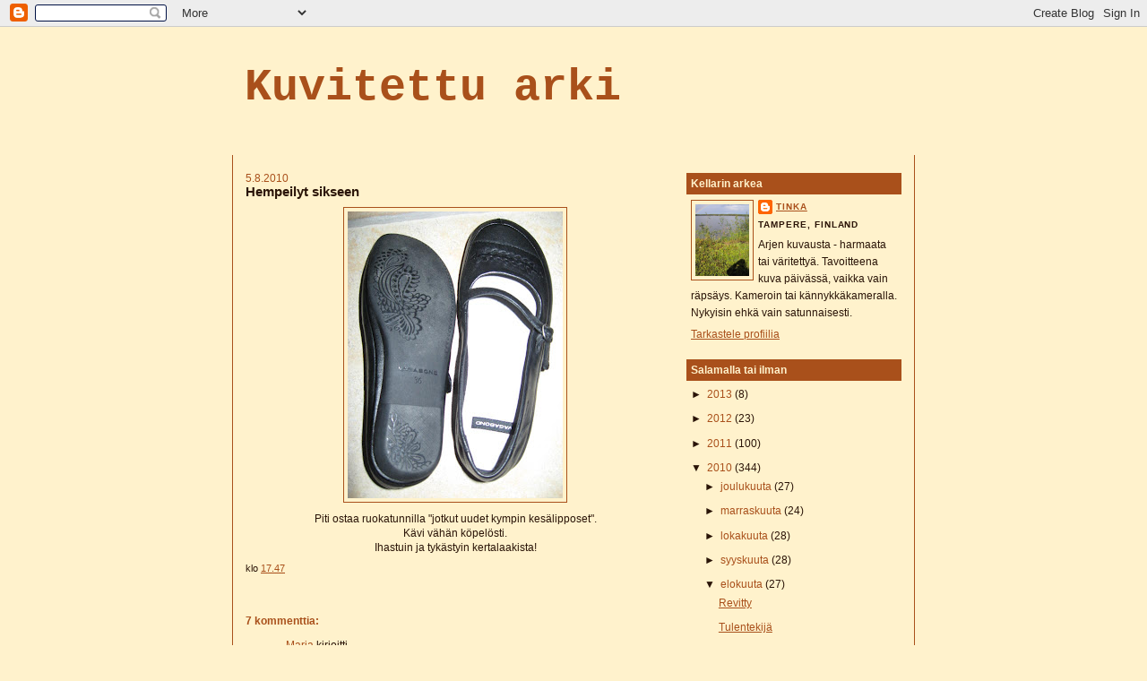

--- FILE ---
content_type: text/html; charset=UTF-8
request_url: https://arkikuvaus.blogspot.com/2010/08/hempeilyt-sikseen.html?showComment=1281020626535
body_size: 11341
content:
<!DOCTYPE html>
<html dir='ltr' xmlns='http://www.w3.org/1999/xhtml' xmlns:b='http://www.google.com/2005/gml/b' xmlns:data='http://www.google.com/2005/gml/data' xmlns:expr='http://www.google.com/2005/gml/expr'>
<head>
<link href='https://www.blogger.com/static/v1/widgets/2944754296-widget_css_bundle.css' rel='stylesheet' type='text/css'/>
<meta content='text/html; charset=UTF-8' http-equiv='Content-Type'/>
<meta content='blogger' name='generator'/>
<link href='https://arkikuvaus.blogspot.com/favicon.ico' rel='icon' type='image/x-icon'/>
<link href='http://arkikuvaus.blogspot.com/2010/08/hempeilyt-sikseen.html' rel='canonical'/>
<link rel="alternate" type="application/atom+xml" title="Kuvitettu arki - Atom" href="https://arkikuvaus.blogspot.com/feeds/posts/default" />
<link rel="alternate" type="application/rss+xml" title="Kuvitettu arki - RSS" href="https://arkikuvaus.blogspot.com/feeds/posts/default?alt=rss" />
<link rel="service.post" type="application/atom+xml" title="Kuvitettu arki - Atom" href="https://www.blogger.com/feeds/6423399035619179557/posts/default" />

<link rel="alternate" type="application/atom+xml" title="Kuvitettu arki - Atom" href="https://arkikuvaus.blogspot.com/feeds/6062984218564820494/comments/default" />
<!--Can't find substitution for tag [blog.ieCssRetrofitLinks]-->
<link href='https://blogger.googleusercontent.com/img/b/R29vZ2xl/AVvXsEg_JvwTdDFw1SAxKZ8_skBArBpYhlmK_O6SUEoMy6mLaTX2uO0ewFOyZtOiCqCzoSbJAKKN7nOOq8s9GJ7k9KDqYvfiFAzUn4sFGJTlVDdryA-Qf4Bkm0JM2xR3HYyD_CcGBrnDhWHnh6Q7/s320/004-24.JPG' rel='image_src'/>
<meta content='http://arkikuvaus.blogspot.com/2010/08/hempeilyt-sikseen.html' property='og:url'/>
<meta content='Hempeilyt sikseen' property='og:title'/>
<meta content='Piti ostaa ruokatunnilla &quot;jotkut uudet kympin kesälipposet&quot;. Kävi vähän köpelösti. Ihastuin ja tykästyin kertalaakista!' property='og:description'/>
<meta content='https://blogger.googleusercontent.com/img/b/R29vZ2xl/AVvXsEg_JvwTdDFw1SAxKZ8_skBArBpYhlmK_O6SUEoMy6mLaTX2uO0ewFOyZtOiCqCzoSbJAKKN7nOOq8s9GJ7k9KDqYvfiFAzUn4sFGJTlVDdryA-Qf4Bkm0JM2xR3HYyD_CcGBrnDhWHnh6Q7/w1200-h630-p-k-no-nu/004-24.JPG' property='og:image'/>
<title>Kuvitettu arki: Hempeilyt sikseen</title>
<style id='page-skin-1' type='text/css'><!--
/*
-----------------------------------------------
Blogger Template Style
Name:     Washed Denim
Designer: Darren Delaye
URL:      www.DarrenDelaye.com
Date:     11 Jul 2006
-----------------------------------------------
*/
body {
background: #fff2cc;
margin: 0;
padding: 0px;
font: x-small Verdana, Arial;
text-align: center;
color: #2a1407;
font-size/* */:/**/small;
font-size: /**/small;
}
a:link {
color: #a9501b;
}
a:visited {
color: #a9501b;
}
a img {
border-width: 0;
}
#outer-wrapper {
font: normal normal 95% Arial, Tahoma, Helvetica, FreeSans, sans-serif;
}
/* Header
----------------------------------------------- */
#header-wrapper {
margin:0;
padding: 0;
background-color: #fff2cc;
text-align: left;
}
#header {
width: 762px;
margin: 0 auto;
background-color: #fff2cc;
color: #a9501b;
padding: 0;
font: normal normal 50px 'Courier New', Courier, FreeMono, monospace;
}
h1.title {
padding-top: 38px;
margin: 0 14px .1em;
line-height: 1.2em;
font-size: 100%;
}
h1.title a, h1.title a:visited {
color: #a9501b;
text-decoration: none;
}
#header .description {
display: block;
margin: 0 14px;
padding: 0 0 40px;
line-height: 1.4em;
font-size: 50%;
}
/* Content
----------------------------------------------- */
.clear {
clear: both;
}
#content-wrapper {
width: 760px;
margin: 0 auto;
padding: 0 0 15px;
text-align: left;
background-color: #fff2cc;
border: 1px solid #a9501b;
border-top: 0;
}
#main-wrapper {
margin-left: 14px;
width: 468px;
float: left;
background-color: #fff2cc;
display: inline;       /* fix for doubling margin in IE */
word-wrap: break-word; /* fix for long text breaking sidebar float in IE */
overflow: hidden;      /* fix for long non-text content breaking IE sidebar float */
}
#sidebar-wrapper {
margin-right: 14px;
width: 240px;
float: right;
background-color: #fff2cc;
display: inline;       /* fix for doubling margin in IE */
word-wrap: break-word; /* fix for long text breaking sidebar float in IE */
overflow: hidden;      /* fix for long non-text content breaking IE sidebar float */
}
/* Headings
----------------------------------------------- */
h2, h3 {
margin: 0;
}
/* Posts
----------------------------------------------- */
.date-header {
margin: 1.5em 0 0;
font-weight: normal;
color: #a9501b;
font-size: 100%;
}
.post {
margin: 0 0 1.5em;
padding-bottom: 1.5em;
}
.post-title {
margin: 0;
padding: 0;
font-size: 125%;
font-weight: bold;
line-height: 1.1em;
}
.post-title a, .post-title a:visited, .post-title strong {
text-decoration: none;
color: #2a1407;
font-weight: bold;
}
.post div {
margin: 0 0 .75em;
line-height: 1.3em;
}
.post-footer {
margin: -.25em 0 0;
color: #2a1407;
font-size: 87%;
}
.post-footer .span {
margin-right: .3em;
}
.post img, table.tr-caption-container {
padding: 4px;
border: 1px solid #a9501b;
}
.tr-caption-container img {
border: none;
padding: 0;
}
.post blockquote {
margin: 1em 20px;
}
.post blockquote p {
margin: .75em 0;
}
/* Comments
----------------------------------------------- */
#comments h4 {
margin: 1em 0;
color: #a9501b;
}
#comments h4 strong {
font-size: 110%;
}
#comments-block {
margin: 1em 0 1.5em;
line-height: 1.3em;
}
#comments-block dt {
margin: .5em 0;
}
#comments-block dd {
margin: .25em 0 0;
}
#comments-block dd.comment-footer {
margin: -.25em 0 2em;
line-height: 1.4em;
font-size: 78%;
}
#comments-block dd p {
margin: 0 0 .75em;
}
.deleted-comment {
font-style:italic;
color:gray;
}
.feed-links {
clear: both;
line-height: 2.5em;
}
#blog-pager-newer-link {
float: left;
}
#blog-pager-older-link {
float: right;
}
#blog-pager {
text-align: center;
}
/* Sidebar Content
----------------------------------------------- */
.sidebar h2 {
margin: 1.6em 0 .5em;
padding: 4px 5px;
background-color: #a9501b;
font-size: 100%;
color: #fff2cc;
}
.sidebar ul {
margin: 0;
padding: 0;
list-style: none;
}
.sidebar li {
margin: 0;
padding-top: 0;
padding-right: 0;
padding-bottom: .5em;
padding-left: 15px;
text-indent: -15px;
line-height: 1.5em;
}
.sidebar {
color: #2a1407;
line-height:1.3em;
}
.sidebar .widget {
margin-bottom: 1em;
}
.sidebar .widget-content {
margin: 0 5px;
}
/* Profile
----------------------------------------------- */
.profile-img {
float: left;
margin-top: 0;
margin-right: 5px;
margin-bottom: 5px;
margin-left: 0;
padding: 4px;
border: 1px solid #a9501b;
}
.profile-data {
margin:0;
text-transform:uppercase;
letter-spacing:.1em;
font-weight: bold;
line-height: 1.6em;
font-size: 78%;
}
.profile-datablock {
margin:.5em 0 .5em;
}
.profile-textblock {
margin: 0.5em 0;
line-height: 1.6em;
}
/* Footer
----------------------------------------------- */
#footer {
clear: both;
text-align: center;
color: #2a1407;
}
#footer .widget {
margin:.5em;
padding-top: 20px;
font-size: 85%;
line-height: 1.5em;
text-align: left;
}

--></style>
<link href='https://www.blogger.com/dyn-css/authorization.css?targetBlogID=6423399035619179557&amp;zx=54f4ddf2-f88e-4d0b-b582-6b1e130f9def' media='none' onload='if(media!=&#39;all&#39;)media=&#39;all&#39;' rel='stylesheet'/><noscript><link href='https://www.blogger.com/dyn-css/authorization.css?targetBlogID=6423399035619179557&amp;zx=54f4ddf2-f88e-4d0b-b582-6b1e130f9def' rel='stylesheet'/></noscript>
<meta name='google-adsense-platform-account' content='ca-host-pub-1556223355139109'/>
<meta name='google-adsense-platform-domain' content='blogspot.com'/>

</head>
<body>
<div class='navbar section' id='navbar'><div class='widget Navbar' data-version='1' id='Navbar1'><script type="text/javascript">
    function setAttributeOnload(object, attribute, val) {
      if(window.addEventListener) {
        window.addEventListener('load',
          function(){ object[attribute] = val; }, false);
      } else {
        window.attachEvent('onload', function(){ object[attribute] = val; });
      }
    }
  </script>
<div id="navbar-iframe-container"></div>
<script type="text/javascript" src="https://apis.google.com/js/platform.js"></script>
<script type="text/javascript">
      gapi.load("gapi.iframes:gapi.iframes.style.bubble", function() {
        if (gapi.iframes && gapi.iframes.getContext) {
          gapi.iframes.getContext().openChild({
              url: 'https://www.blogger.com/navbar/6423399035619179557?po\x3d6062984218564820494\x26origin\x3dhttps://arkikuvaus.blogspot.com',
              where: document.getElementById("navbar-iframe-container"),
              id: "navbar-iframe"
          });
        }
      });
    </script><script type="text/javascript">
(function() {
var script = document.createElement('script');
script.type = 'text/javascript';
script.src = '//pagead2.googlesyndication.com/pagead/js/google_top_exp.js';
var head = document.getElementsByTagName('head')[0];
if (head) {
head.appendChild(script);
}})();
</script>
</div></div>
<div id='outer-wrapper'><div id='wrap2'>
<!-- skip links for text browsers -->
<span id='skiplinks' style='display:none;'>
<a href='#main'>skip to main </a> |
      <a href='#sidebar'>skip to sidebar</a>
</span>
<div id='header-wrapper'>
<div class='header section' id='header'><div class='widget Header' data-version='1' id='Header1'>
<div id='header-inner'>
<div class='titlewrapper'>
<h1 class='title'>
<a href='https://arkikuvaus.blogspot.com/'>
Kuvitettu arki
</a>
</h1>
</div>
<div class='descriptionwrapper'>
<p class='description'><span>
</span></p>
</div>
</div>
</div></div>
</div>
<div id='content-wrapper'>
<div id='crosscol-wrapper' style='text-align:center'>
<div class='crosscol no-items section' id='crosscol'></div>
</div>
<div id='main-wrapper'>
<div class='main section' id='main'><div class='widget Blog' data-version='1' id='Blog1'>
<div class='blog-posts hfeed'>

          <div class="date-outer">
        
<h2 class='date-header'><span>5.8.2010</span></h2>

          <div class="date-posts">
        
<div class='post-outer'>
<div class='post hentry'>
<a name='6062984218564820494'></a>
<h3 class='post-title entry-title'>
<a href='https://arkikuvaus.blogspot.com/2010/08/hempeilyt-sikseen.html'>Hempeilyt sikseen</a>
</h3>
<div class='post-header-line-1'></div>
<div class='post-body entry-content'>
<div style="text-align: center;"><a href="https://blogger.googleusercontent.com/img/b/R29vZ2xl/AVvXsEg_JvwTdDFw1SAxKZ8_skBArBpYhlmK_O6SUEoMy6mLaTX2uO0ewFOyZtOiCqCzoSbJAKKN7nOOq8s9GJ7k9KDqYvfiFAzUn4sFGJTlVDdryA-Qf4Bkm0JM2xR3HYyD_CcGBrnDhWHnh6Q7/s1600/004-24.JPG" onblur="try {parent.deselectBloggerImageGracefully();} catch(e) {}"><img alt="" border="0" id="BLOGGER_PHOTO_ID_5501938336392784338" src="https://blogger.googleusercontent.com/img/b/R29vZ2xl/AVvXsEg_JvwTdDFw1SAxKZ8_skBArBpYhlmK_O6SUEoMy6mLaTX2uO0ewFOyZtOiCqCzoSbJAKKN7nOOq8s9GJ7k9KDqYvfiFAzUn4sFGJTlVDdryA-Qf4Bkm0JM2xR3HYyD_CcGBrnDhWHnh6Q7/s320/004-24.JPG" style="display: block; margin: 0px auto 10px; text-align: center; cursor: pointer; width: 240px; height: 320px;" /></a><span style="font-family: arial;">Piti ostaa ruokatunnilla "jotkut uudet kympin kesälipposet".</span><br /><span style="font-family: arial;">Kävi vähän köpelösti.</span><br /><span style="font-family: arial;">Ihastuin ja tykästyin kertalaakista!</span><br /></div>
<div style='clear: both;'></div>
</div>
<div class='post-footer'>
<div class='post-footer-line post-footer-line-1'><span class='post-timestamp'>
klo
<a class='timestamp-link' href='https://arkikuvaus.blogspot.com/2010/08/hempeilyt-sikseen.html' rel='bookmark' title='permanent link'><abbr class='published' title='2010-08-05T17:47:00+03:00'>17.47</abbr></a>
</span>
<span class='post-comment-link'>
</span>
<span class='post-icons'>
<span class='item-control blog-admin pid-1554288943'>
<a href='https://www.blogger.com/post-edit.g?blogID=6423399035619179557&postID=6062984218564820494&from=pencil' title='Muokkaa tekstiä'>
<img alt='' class='icon-action' height='18' src='https://resources.blogblog.com/img/icon18_edit_allbkg.gif' width='18'/>
</a>
</span>
</span>
<span class='post-backlinks post-comment-link'>
</span>
</div>
<div class='post-footer-line post-footer-line-2'></div>
<div class='post-footer-line post-footer-line-3'></div>
</div>
</div>
<div class='comments' id='comments'>
<a name='comments'></a>
<h4>7 kommenttia:</h4>
<div id='Blog1_comments-block-wrapper'>
<dl class='avatar-comment-indent' id='comments-block'>
<dt class='comment-author ' id='c3614303325094033820'>
<a name='c3614303325094033820'></a>
<div class="avatar-image-container avatar-stock"><span dir="ltr"><a href="https://www.blogger.com/profile/00987793670361003813" target="" rel="nofollow" onclick="" class="avatar-hovercard" id="av-3614303325094033820-00987793670361003813"><img src="//www.blogger.com/img/blogger_logo_round_35.png" width="35" height="35" alt="" title="Maria">

</a></span></div>
<a href='https://www.blogger.com/profile/00987793670361003813' rel='nofollow'>Maria</a>
kirjoitti...
</dt>
<dd class='comment-body' id='Blog1_cmt-3614303325094033820'>
<p>
Vagabondin kengät on ihan loistavia! Täysin hintansa väärti :)<br /><br />Ja nuo ovat sellaiset, että minäkin laittaisin mieluusti jalkaani.
</p>
</dd>
<dd class='comment-footer'>
<span class='comment-timestamp'>
<a href='https://arkikuvaus.blogspot.com/2010/08/hempeilyt-sikseen.html?showComment=1281020626535#c3614303325094033820' title='comment permalink'>
5. elokuuta 2010 klo 18.03
</a>
<span class='item-control blog-admin pid-2014658737'>
<a class='comment-delete' href='https://www.blogger.com/comment/delete/6423399035619179557/3614303325094033820' title='Poista kommentti'>
<img src='https://resources.blogblog.com/img/icon_delete13.gif'/>
</a>
</span>
</span>
</dd>
<dt class='comment-author ' id='c6011203322616270014'>
<a name='c6011203322616270014'></a>
<div class="avatar-image-container vcard"><span dir="ltr"><a href="https://www.blogger.com/profile/11156177958047627953" target="" rel="nofollow" onclick="" class="avatar-hovercard" id="av-6011203322616270014-11156177958047627953"><img src="https://resources.blogblog.com/img/blank.gif" width="35" height="35" class="delayLoad" style="display: none;" longdesc="//blogger.googleusercontent.com/img/b/R29vZ2xl/AVvXsEh53pZ1TkxdGoq38AMSPQIIdaqsxFZvjyYD-Bi1WRfQyf4J9PmoTyiKC-iK-4kAwnhWXTUMHjMvJxdUN4liQ_DksYE9Xba9hs6Du3ERpzsRBIQq6s5vEm-m8CRnVL9_jx0/s45-c/Fotari.JPG" alt="" title="Tinka">

<noscript><img src="//blogger.googleusercontent.com/img/b/R29vZ2xl/AVvXsEh53pZ1TkxdGoq38AMSPQIIdaqsxFZvjyYD-Bi1WRfQyf4J9PmoTyiKC-iK-4kAwnhWXTUMHjMvJxdUN4liQ_DksYE9Xba9hs6Du3ERpzsRBIQq6s5vEm-m8CRnVL9_jx0/s45-c/Fotari.JPG" width="35" height="35" class="photo" alt=""></noscript></a></span></div>
<a href='https://www.blogger.com/profile/11156177958047627953' rel='nofollow'>Tinka</a>
kirjoitti...
</dt>
<dd class='comment-body' id='Blog1_cmt-6011203322616270014'>
<p>
Mymskä,<br />olen toki kuullut tuon nimen, mutten ole sen koommin ajatellu, ko muutenkaan niin merkkiuskollinen ole :)<br /><br />Mutta nuo kun näin, oli pakko kokeilla - ja vasta siinä vaiheessa hokasin, että nuohan on Niitä Kenkiä (ja varovasti katoin hintalappua). Ei auttanu, ko ostaa pois. Aika täydelliset kengät. Väriä myöten.<br /><br />Tarttee varoa ko. merkkiä, muuten niitä voi ilmestyä meille vaikka myöhemminki.
</p>
</dd>
<dd class='comment-footer'>
<span class='comment-timestamp'>
<a href='https://arkikuvaus.blogspot.com/2010/08/hempeilyt-sikseen.html?showComment=1281022354816#c6011203322616270014' title='comment permalink'>
5. elokuuta 2010 klo 18.32
</a>
<span class='item-control blog-admin pid-1298889832'>
<a class='comment-delete' href='https://www.blogger.com/comment/delete/6423399035619179557/6011203322616270014' title='Poista kommentti'>
<img src='https://resources.blogblog.com/img/icon_delete13.gif'/>
</a>
</span>
</span>
</dd>
<dt class='comment-author ' id='c3936700911138527231'>
<a name='c3936700911138527231'></a>
<div class="avatar-image-container avatar-stock"><span dir="ltr"><a href="https://www.blogger.com/profile/12332021672544420690" target="" rel="nofollow" onclick="" class="avatar-hovercard" id="av-3936700911138527231-12332021672544420690"><img src="//www.blogger.com/img/blogger_logo_round_35.png" width="35" height="35" alt="" title="Anu">

</a></span></div>
<a href='https://www.blogger.com/profile/12332021672544420690' rel='nofollow'>Anu</a>
kirjoitti...
</dt>
<dd class='comment-body' id='Blog1_cmt-3936700911138527231'>
<p>
Joo, vakapondeja kannattaa varoo!!! <br />Kerran ku niihin sortuu niin se on menoo sitten!!! ;)
</p>
</dd>
<dd class='comment-footer'>
<span class='comment-timestamp'>
<a href='https://arkikuvaus.blogspot.com/2010/08/hempeilyt-sikseen.html?showComment=1281030750133#c3936700911138527231' title='comment permalink'>
5. elokuuta 2010 klo 20.52
</a>
<span class='item-control blog-admin pid-457785030'>
<a class='comment-delete' href='https://www.blogger.com/comment/delete/6423399035619179557/3936700911138527231' title='Poista kommentti'>
<img src='https://resources.blogblog.com/img/icon_delete13.gif'/>
</a>
</span>
</span>
</dd>
<dt class='comment-author ' id='c4327710864066340459'>
<a name='c4327710864066340459'></a>
<div class="avatar-image-container vcard"><span dir="ltr"><a href="https://www.blogger.com/profile/13222054968405217297" target="" rel="nofollow" onclick="" class="avatar-hovercard" id="av-4327710864066340459-13222054968405217297"><img src="https://resources.blogblog.com/img/blank.gif" width="35" height="35" class="delayLoad" style="display: none;" longdesc="//blogger.googleusercontent.com/img/b/R29vZ2xl/AVvXsEiiNODUENOIHpr885awO1AHugeOy25XIF76UDFmvmd1DiVC7yo9uEC52vMhnpIy36w6SO7SVMV6g-gi8y536Uh04-5oOlXeGBlQyeFAhhuPE29nQf5D0poCFa99WljvX_M/s45-c/2zxDk-dLQC-1+muokattu+min%C3%A4_2.jpg" alt="" title="Taina">

<noscript><img src="//blogger.googleusercontent.com/img/b/R29vZ2xl/AVvXsEiiNODUENOIHpr885awO1AHugeOy25XIF76UDFmvmd1DiVC7yo9uEC52vMhnpIy36w6SO7SVMV6g-gi8y536Uh04-5oOlXeGBlQyeFAhhuPE29nQf5D0poCFa99WljvX_M/s45-c/2zxDk-dLQC-1+muokattu+min%C3%A4_2.jpg" width="35" height="35" class="photo" alt=""></noscript></a></span></div>
<a href='https://www.blogger.com/profile/13222054968405217297' rel='nofollow'>Taina</a>
kirjoitti...
</dt>
<dd class='comment-body' id='Blog1_cmt-4327710864066340459'>
<p>
Vau,mitkä lipposet,noillahan käveleepi pitkän askeleen.:D Tuollaset minä ottaisin,mutta näyttää pieneltä mun jalkaan!
</p>
</dd>
<dd class='comment-footer'>
<span class='comment-timestamp'>
<a href='https://arkikuvaus.blogspot.com/2010/08/hempeilyt-sikseen.html?showComment=1281031102527#c4327710864066340459' title='comment permalink'>
5. elokuuta 2010 klo 20.58
</a>
<span class='item-control blog-admin pid-570072437'>
<a class='comment-delete' href='https://www.blogger.com/comment/delete/6423399035619179557/4327710864066340459' title='Poista kommentti'>
<img src='https://resources.blogblog.com/img/icon_delete13.gif'/>
</a>
</span>
</span>
</dd>
<dt class='comment-author ' id='c7397103184118988421'>
<a name='c7397103184118988421'></a>
<div class="avatar-image-container avatar-stock"><span dir="ltr"><img src="//resources.blogblog.com/img/blank.gif" width="35" height="35" alt="" title="Anonyymi">

</span></div>
Anonyymi
kirjoitti...
</dt>
<dd class='comment-body' id='Blog1_cmt-7397103184118988421'>
<p>
hahaa!!!!!!!!!!!!!!!!!<br /><br />Koukussa olet :-)<br /><br />vintti
</p>
</dd>
<dd class='comment-footer'>
<span class='comment-timestamp'>
<a href='https://arkikuvaus.blogspot.com/2010/08/hempeilyt-sikseen.html?showComment=1281061092364#c7397103184118988421' title='comment permalink'>
6. elokuuta 2010 klo 5.18
</a>
<span class='item-control blog-admin pid-1477861908'>
<a class='comment-delete' href='https://www.blogger.com/comment/delete/6423399035619179557/7397103184118988421' title='Poista kommentti'>
<img src='https://resources.blogblog.com/img/icon_delete13.gif'/>
</a>
</span>
</span>
</dd>
<dt class='comment-author ' id='c4062728776856602813'>
<a name='c4062728776856602813'></a>
<div class="avatar-image-container avatar-stock"><span dir="ltr"><a href="https://www.blogger.com/profile/00987793670361003813" target="" rel="nofollow" onclick="" class="avatar-hovercard" id="av-4062728776856602813-00987793670361003813"><img src="//www.blogger.com/img/blogger_logo_round_35.png" width="35" height="35" alt="" title="Maria">

</a></span></div>
<a href='https://www.blogger.com/profile/00987793670361003813' rel='nofollow'>Maria</a>
kirjoitti...
</dt>
<dd class='comment-body' id='Blog1_cmt-4062728776856602813'>
<p>
No ei tässä nyt sentään tarvitse porttiteoriaa rakennella. Minulla on vain yhdet Vagabondit (ja nekin ihan vahingossa sattuivat olemaan juuri tuota merkkiä)... Mutta toisaalta ne on kyllä yhdet parhaimmista kengistäni.
</p>
</dd>
<dd class='comment-footer'>
<span class='comment-timestamp'>
<a href='https://arkikuvaus.blogspot.com/2010/08/hempeilyt-sikseen.html?showComment=1281126993941#c4062728776856602813' title='comment permalink'>
6. elokuuta 2010 klo 23.36
</a>
<span class='item-control blog-admin pid-2014658737'>
<a class='comment-delete' href='https://www.blogger.com/comment/delete/6423399035619179557/4062728776856602813' title='Poista kommentti'>
<img src='https://resources.blogblog.com/img/icon_delete13.gif'/>
</a>
</span>
</span>
</dd>
<dt class='comment-author blog-author' id='c9151834081443962404'>
<a name='c9151834081443962404'></a>
<div class="avatar-image-container vcard"><span dir="ltr"><a href="https://www.blogger.com/profile/06012866980538893280" target="" rel="nofollow" onclick="" class="avatar-hovercard" id="av-9151834081443962404-06012866980538893280"><img src="https://resources.blogblog.com/img/blank.gif" width="35" height="35" class="delayLoad" style="display: none;" longdesc="//blogger.googleusercontent.com/img/b/R29vZ2xl/AVvXsEhi-0vTjhQmTbq_LSUzqJMKKtdn5rCMvW81oej_6_XHIjjfpO3itKzgWRg305mYLcs4TlVivRkUoABmszWXOh2H7prvr38T3Fy1VwMKsJwEnR-ENjAnZE3Y3Lldu5o3Mw/s45-c/Fotari.JPG" alt="" title="tinka">

<noscript><img src="//blogger.googleusercontent.com/img/b/R29vZ2xl/AVvXsEhi-0vTjhQmTbq_LSUzqJMKKtdn5rCMvW81oej_6_XHIjjfpO3itKzgWRg305mYLcs4TlVivRkUoABmszWXOh2H7prvr38T3Fy1VwMKsJwEnR-ENjAnZE3Y3Lldu5o3Mw/s45-c/Fotari.JPG" width="35" height="35" class="photo" alt=""></noscript></a></span></div>
<a href='https://www.blogger.com/profile/06012866980538893280' rel='nofollow'>tinka</a>
kirjoitti...
</dt>
<dd class='comment-body' id='Blog1_cmt-9151834081443962404'>
<p>
Anu,<br />en voi sanoa, etteikö minua olis varotettu.<br /><br />Tansku,<br />nuo on kyllä hyvät jalassa ja tokihan löytyy isompiaki kokoja. <br />Nuo oli malliltaan ja väriltään  semmoset, mitkä hyväksyin valikoimasta :)<br /><br />Vintti,<br />noo, katotaan nyt. Jos nuilla tämän kesän taaplailee, niin voin vilkasta talvimallistoa ;)<br /><br />Yhtä lailla nuo kumminki hikoilee loppupäivästä, ko Cittarin parinkympin tossut.<br /><br />Mymskä,<br />näinpä juuri! :)<br /><br />Sama se minkä merkkiset, kunhan on mustat ja hyvät kävellä (puhun siis omasta puolestani, hih).
</p>
</dd>
<dd class='comment-footer'>
<span class='comment-timestamp'>
<a href='https://arkikuvaus.blogspot.com/2010/08/hempeilyt-sikseen.html?showComment=1281365631374#c9151834081443962404' title='comment permalink'>
9. elokuuta 2010 klo 17.53
</a>
<span class='item-control blog-admin pid-1554288943'>
<a class='comment-delete' href='https://www.blogger.com/comment/delete/6423399035619179557/9151834081443962404' title='Poista kommentti'>
<img src='https://resources.blogblog.com/img/icon_delete13.gif'/>
</a>
</span>
</span>
</dd>
</dl>
</div>
<p class='comment-footer'>
<a href='https://www.blogger.com/comment/fullpage/post/6423399035619179557/6062984218564820494' onclick='javascript:window.open(this.href, "bloggerPopup", "toolbar=0,location=0,statusbar=1,menubar=0,scrollbars=yes,width=640,height=500"); return false;'>Lähetä kommentti</a>
</p>
</div>
</div>

        </div></div>
      
</div>
<div class='blog-pager' id='blog-pager'>
<span id='blog-pager-newer-link'>
<a class='blog-pager-newer-link' href='https://arkikuvaus.blogspot.com/2010/08/myrkytyksen-oireet.html' id='Blog1_blog-pager-newer-link' title='Uudempi teksti'>Uudempi teksti</a>
</span>
<span id='blog-pager-older-link'>
<a class='blog-pager-older-link' href='https://arkikuvaus.blogspot.com/2010/08/sitkea.html' id='Blog1_blog-pager-older-link' title='Vanhempi viesti'>Vanhempi viesti</a>
</span>
<a class='home-link' href='https://arkikuvaus.blogspot.com/'>Etusivu</a>
</div>
<div class='clear'></div>
<div class='post-feeds'>
<div class='feed-links'>
Tilaa:
<a class='feed-link' href='https://arkikuvaus.blogspot.com/feeds/6062984218564820494/comments/default' target='_blank' type='application/atom+xml'>Lähetä kommentteja (Atom)</a>
</div>
</div>
</div></div>
</div>
<div id='sidebar-wrapper'>
<div class='sidebar section' id='sidebar'><div class='widget Profile' data-version='1' id='Profile2'>
<h2>Kellarin arkea</h2>
<div class='widget-content'>
<a href='https://www.blogger.com/profile/06012866980538893280'><img alt='Oma kuva' class='profile-img' height='80' src='//blogger.googleusercontent.com/img/b/R29vZ2xl/AVvXsEhi-0vTjhQmTbq_LSUzqJMKKtdn5rCMvW81oej_6_XHIjjfpO3itKzgWRg305mYLcs4TlVivRkUoABmszWXOh2H7prvr38T3Fy1VwMKsJwEnR-ENjAnZE3Y3Lldu5o3Mw/s220/Fotari.JPG' width='60'/></a>
<dl class='profile-datablock'>
<dt class='profile-data'>
<a class='profile-name-link g-profile' href='https://www.blogger.com/profile/06012866980538893280' rel='author' style='background-image: url(//www.blogger.com/img/logo-16.png);'>
tinka
</a>
</dt>
<dd class='profile-data'>Tampere, Finland</dd>
<dd class='profile-textblock'>Arjen kuvausta - harmaata tai väritettyä. 
Tavoitteena kuva päivässä, vaikka vain räpsäys. Kameroin tai kännykkäkameralla. Nykyisin ehkä vain satunnaisesti.</dd>
</dl>
<a class='profile-link' href='https://www.blogger.com/profile/06012866980538893280' rel='author'>Tarkastele profiilia</a>
<div class='clear'></div>
</div>
</div><div class='widget BlogArchive' data-version='1' id='BlogArchive2'>
<h2>Salamalla tai ilman</h2>
<div class='widget-content'>
<div id='ArchiveList'>
<div id='BlogArchive2_ArchiveList'>
<ul class='hierarchy'>
<li class='archivedate collapsed'>
<a class='toggle' href='javascript:void(0)'>
<span class='zippy'>

        &#9658;&#160;
      
</span>
</a>
<a class='post-count-link' href='https://arkikuvaus.blogspot.com/2013/'>
2013
</a>
<span class='post-count' dir='ltr'>(8)</span>
<ul class='hierarchy'>
<li class='archivedate collapsed'>
<a class='toggle' href='javascript:void(0)'>
<span class='zippy'>

        &#9658;&#160;
      
</span>
</a>
<a class='post-count-link' href='https://arkikuvaus.blogspot.com/2013/01/'>
tammikuuta
</a>
<span class='post-count' dir='ltr'>(8)</span>
</li>
</ul>
</li>
</ul>
<ul class='hierarchy'>
<li class='archivedate collapsed'>
<a class='toggle' href='javascript:void(0)'>
<span class='zippy'>

        &#9658;&#160;
      
</span>
</a>
<a class='post-count-link' href='https://arkikuvaus.blogspot.com/2012/'>
2012
</a>
<span class='post-count' dir='ltr'>(23)</span>
<ul class='hierarchy'>
<li class='archivedate collapsed'>
<a class='toggle' href='javascript:void(0)'>
<span class='zippy'>

        &#9658;&#160;
      
</span>
</a>
<a class='post-count-link' href='https://arkikuvaus.blogspot.com/2012/09/'>
syyskuuta
</a>
<span class='post-count' dir='ltr'>(1)</span>
</li>
</ul>
<ul class='hierarchy'>
<li class='archivedate collapsed'>
<a class='toggle' href='javascript:void(0)'>
<span class='zippy'>

        &#9658;&#160;
      
</span>
</a>
<a class='post-count-link' href='https://arkikuvaus.blogspot.com/2012/08/'>
elokuuta
</a>
<span class='post-count' dir='ltr'>(6)</span>
</li>
</ul>
<ul class='hierarchy'>
<li class='archivedate collapsed'>
<a class='toggle' href='javascript:void(0)'>
<span class='zippy'>

        &#9658;&#160;
      
</span>
</a>
<a class='post-count-link' href='https://arkikuvaus.blogspot.com/2012/07/'>
heinäkuuta
</a>
<span class='post-count' dir='ltr'>(2)</span>
</li>
</ul>
<ul class='hierarchy'>
<li class='archivedate collapsed'>
<a class='toggle' href='javascript:void(0)'>
<span class='zippy'>

        &#9658;&#160;
      
</span>
</a>
<a class='post-count-link' href='https://arkikuvaus.blogspot.com/2012/06/'>
kesäkuuta
</a>
<span class='post-count' dir='ltr'>(1)</span>
</li>
</ul>
<ul class='hierarchy'>
<li class='archivedate collapsed'>
<a class='toggle' href='javascript:void(0)'>
<span class='zippy'>

        &#9658;&#160;
      
</span>
</a>
<a class='post-count-link' href='https://arkikuvaus.blogspot.com/2012/05/'>
toukokuuta
</a>
<span class='post-count' dir='ltr'>(3)</span>
</li>
</ul>
<ul class='hierarchy'>
<li class='archivedate collapsed'>
<a class='toggle' href='javascript:void(0)'>
<span class='zippy'>

        &#9658;&#160;
      
</span>
</a>
<a class='post-count-link' href='https://arkikuvaus.blogspot.com/2012/04/'>
huhtikuuta
</a>
<span class='post-count' dir='ltr'>(4)</span>
</li>
</ul>
<ul class='hierarchy'>
<li class='archivedate collapsed'>
<a class='toggle' href='javascript:void(0)'>
<span class='zippy'>

        &#9658;&#160;
      
</span>
</a>
<a class='post-count-link' href='https://arkikuvaus.blogspot.com/2012/03/'>
maaliskuuta
</a>
<span class='post-count' dir='ltr'>(6)</span>
</li>
</ul>
</li>
</ul>
<ul class='hierarchy'>
<li class='archivedate collapsed'>
<a class='toggle' href='javascript:void(0)'>
<span class='zippy'>

        &#9658;&#160;
      
</span>
</a>
<a class='post-count-link' href='https://arkikuvaus.blogspot.com/2011/'>
2011
</a>
<span class='post-count' dir='ltr'>(100)</span>
<ul class='hierarchy'>
<li class='archivedate collapsed'>
<a class='toggle' href='javascript:void(0)'>
<span class='zippy'>

        &#9658;&#160;
      
</span>
</a>
<a class='post-count-link' href='https://arkikuvaus.blogspot.com/2011/12/'>
joulukuuta
</a>
<span class='post-count' dir='ltr'>(3)</span>
</li>
</ul>
<ul class='hierarchy'>
<li class='archivedate collapsed'>
<a class='toggle' href='javascript:void(0)'>
<span class='zippy'>

        &#9658;&#160;
      
</span>
</a>
<a class='post-count-link' href='https://arkikuvaus.blogspot.com/2011/11/'>
marraskuuta
</a>
<span class='post-count' dir='ltr'>(2)</span>
</li>
</ul>
<ul class='hierarchy'>
<li class='archivedate collapsed'>
<a class='toggle' href='javascript:void(0)'>
<span class='zippy'>

        &#9658;&#160;
      
</span>
</a>
<a class='post-count-link' href='https://arkikuvaus.blogspot.com/2011/10/'>
lokakuuta
</a>
<span class='post-count' dir='ltr'>(1)</span>
</li>
</ul>
<ul class='hierarchy'>
<li class='archivedate collapsed'>
<a class='toggle' href='javascript:void(0)'>
<span class='zippy'>

        &#9658;&#160;
      
</span>
</a>
<a class='post-count-link' href='https://arkikuvaus.blogspot.com/2011/09/'>
syyskuuta
</a>
<span class='post-count' dir='ltr'>(4)</span>
</li>
</ul>
<ul class='hierarchy'>
<li class='archivedate collapsed'>
<a class='toggle' href='javascript:void(0)'>
<span class='zippy'>

        &#9658;&#160;
      
</span>
</a>
<a class='post-count-link' href='https://arkikuvaus.blogspot.com/2011/08/'>
elokuuta
</a>
<span class='post-count' dir='ltr'>(3)</span>
</li>
</ul>
<ul class='hierarchy'>
<li class='archivedate collapsed'>
<a class='toggle' href='javascript:void(0)'>
<span class='zippy'>

        &#9658;&#160;
      
</span>
</a>
<a class='post-count-link' href='https://arkikuvaus.blogspot.com/2011/07/'>
heinäkuuta
</a>
<span class='post-count' dir='ltr'>(7)</span>
</li>
</ul>
<ul class='hierarchy'>
<li class='archivedate collapsed'>
<a class='toggle' href='javascript:void(0)'>
<span class='zippy'>

        &#9658;&#160;
      
</span>
</a>
<a class='post-count-link' href='https://arkikuvaus.blogspot.com/2011/06/'>
kesäkuuta
</a>
<span class='post-count' dir='ltr'>(8)</span>
</li>
</ul>
<ul class='hierarchy'>
<li class='archivedate collapsed'>
<a class='toggle' href='javascript:void(0)'>
<span class='zippy'>

        &#9658;&#160;
      
</span>
</a>
<a class='post-count-link' href='https://arkikuvaus.blogspot.com/2011/05/'>
toukokuuta
</a>
<span class='post-count' dir='ltr'>(5)</span>
</li>
</ul>
<ul class='hierarchy'>
<li class='archivedate collapsed'>
<a class='toggle' href='javascript:void(0)'>
<span class='zippy'>

        &#9658;&#160;
      
</span>
</a>
<a class='post-count-link' href='https://arkikuvaus.blogspot.com/2011/04/'>
huhtikuuta
</a>
<span class='post-count' dir='ltr'>(6)</span>
</li>
</ul>
<ul class='hierarchy'>
<li class='archivedate collapsed'>
<a class='toggle' href='javascript:void(0)'>
<span class='zippy'>

        &#9658;&#160;
      
</span>
</a>
<a class='post-count-link' href='https://arkikuvaus.blogspot.com/2011/03/'>
maaliskuuta
</a>
<span class='post-count' dir='ltr'>(11)</span>
</li>
</ul>
<ul class='hierarchy'>
<li class='archivedate collapsed'>
<a class='toggle' href='javascript:void(0)'>
<span class='zippy'>

        &#9658;&#160;
      
</span>
</a>
<a class='post-count-link' href='https://arkikuvaus.blogspot.com/2011/02/'>
helmikuuta
</a>
<span class='post-count' dir='ltr'>(20)</span>
</li>
</ul>
<ul class='hierarchy'>
<li class='archivedate collapsed'>
<a class='toggle' href='javascript:void(0)'>
<span class='zippy'>

        &#9658;&#160;
      
</span>
</a>
<a class='post-count-link' href='https://arkikuvaus.blogspot.com/2011/01/'>
tammikuuta
</a>
<span class='post-count' dir='ltr'>(30)</span>
</li>
</ul>
</li>
</ul>
<ul class='hierarchy'>
<li class='archivedate expanded'>
<a class='toggle' href='javascript:void(0)'>
<span class='zippy toggle-open'>

        &#9660;&#160;
      
</span>
</a>
<a class='post-count-link' href='https://arkikuvaus.blogspot.com/2010/'>
2010
</a>
<span class='post-count' dir='ltr'>(344)</span>
<ul class='hierarchy'>
<li class='archivedate collapsed'>
<a class='toggle' href='javascript:void(0)'>
<span class='zippy'>

        &#9658;&#160;
      
</span>
</a>
<a class='post-count-link' href='https://arkikuvaus.blogspot.com/2010/12/'>
joulukuuta
</a>
<span class='post-count' dir='ltr'>(27)</span>
</li>
</ul>
<ul class='hierarchy'>
<li class='archivedate collapsed'>
<a class='toggle' href='javascript:void(0)'>
<span class='zippy'>

        &#9658;&#160;
      
</span>
</a>
<a class='post-count-link' href='https://arkikuvaus.blogspot.com/2010/11/'>
marraskuuta
</a>
<span class='post-count' dir='ltr'>(24)</span>
</li>
</ul>
<ul class='hierarchy'>
<li class='archivedate collapsed'>
<a class='toggle' href='javascript:void(0)'>
<span class='zippy'>

        &#9658;&#160;
      
</span>
</a>
<a class='post-count-link' href='https://arkikuvaus.blogspot.com/2010/10/'>
lokakuuta
</a>
<span class='post-count' dir='ltr'>(28)</span>
</li>
</ul>
<ul class='hierarchy'>
<li class='archivedate collapsed'>
<a class='toggle' href='javascript:void(0)'>
<span class='zippy'>

        &#9658;&#160;
      
</span>
</a>
<a class='post-count-link' href='https://arkikuvaus.blogspot.com/2010/09/'>
syyskuuta
</a>
<span class='post-count' dir='ltr'>(28)</span>
</li>
</ul>
<ul class='hierarchy'>
<li class='archivedate expanded'>
<a class='toggle' href='javascript:void(0)'>
<span class='zippy toggle-open'>

        &#9660;&#160;
      
</span>
</a>
<a class='post-count-link' href='https://arkikuvaus.blogspot.com/2010/08/'>
elokuuta
</a>
<span class='post-count' dir='ltr'>(27)</span>
<ul class='posts'>
<li><a href='https://arkikuvaus.blogspot.com/2010/08/revitty.html'>Revitty</a></li>
<li><a href='https://arkikuvaus.blogspot.com/2010/08/tulentekija.html'>Tulentekijä</a></li>
<li><a href='https://arkikuvaus.blogspot.com/2010/08/kameleontti.html'>Kameleontti?</a></li>
<li><a href='https://arkikuvaus.blogspot.com/2010/08/takuulla-yllatyin.html'>Takuulla yllätyin</a></li>
<li><a href='https://arkikuvaus.blogspot.com/2010/08/hopero-hamara.html'>Höperö hämärä</a></li>
<li><a href='https://arkikuvaus.blogspot.com/2010/08/ohittamaton-tarjous.html'>Ohittamaton tarjous</a></li>
<li><a href='https://arkikuvaus.blogspot.com/2010/08/anti-olla.html'>Anti olla</a></li>
<li><a href='https://arkikuvaus.blogspot.com/2010/08/suoraan-pakastealtaasta.html'>Suoraan pakastealtaasta</a></li>
<li><a href='https://arkikuvaus.blogspot.com/2010/08/laakityksen-tarkistus.html'>Lääkityksen tarkistus</a></li>
<li><a href='https://arkikuvaus.blogspot.com/2010/08/mieluinen-plantti.html'>Mieluinen pläntti</a></li>
<li><a href='https://arkikuvaus.blogspot.com/2010/08/pohjanoteeraus.html'>Pohjanoteeraus</a></li>
<li><a href='https://arkikuvaus.blogspot.com/2010/08/ensimmainen-vaihe.html'>Ensimmäinen vaihe</a></li>
<li><a href='https://arkikuvaus.blogspot.com/2010/08/just-sopiva.html'>Just sopiva!</a></li>
<li><a href='https://arkikuvaus.blogspot.com/2010/08/festarit-meni-jo.html'>Festarit meni jo!</a></li>
<li><a href='https://arkikuvaus.blogspot.com/2010/08/rinkulamaanantai.html'>Rinkulamaanantai</a></li>
<li><a href='https://arkikuvaus.blogspot.com/2010/08/pohtimista.html'>Pohtimista</a></li>
<li><a href='https://arkikuvaus.blogspot.com/2010/08/retuperalla.html'>Retuperällä</a></li>
<li><a href='https://arkikuvaus.blogspot.com/2010/08/saastosyista.html'>Säästösyistä</a></li>
<li><a href='https://arkikuvaus.blogspot.com/2010/08/paivitetty-versio.html'>Päivitetty versio</a></li>
<li><a href='https://arkikuvaus.blogspot.com/2010/08/siemestys.html'>Siemestys</a></li>
<li><a href='https://arkikuvaus.blogspot.com/2010/08/niks-naks-poikki.html'>Niks naks poikki</a></li>
<li><a href='https://arkikuvaus.blogspot.com/2010/08/myrkytyksen-oireet.html'>Myrkytyksen oireet</a></li>
<li><a href='https://arkikuvaus.blogspot.com/2010/08/hempeilyt-sikseen.html'>Hempeilyt sikseen</a></li>
<li><a href='https://arkikuvaus.blogspot.com/2010/08/sitkea.html'>Sitkeä</a></li>
<li><a href='https://arkikuvaus.blogspot.com/2010/08/pikana.html'>Pikana</a></li>
<li><a href='https://arkikuvaus.blogspot.com/2010/08/kiekaisu-ihastuksesta.html'>Kiekaisu ihastuksesta</a></li>
<li><a href='https://arkikuvaus.blogspot.com/2010/08/syysunelmia.html'>Syysunelmia</a></li>
</ul>
</li>
</ul>
<ul class='hierarchy'>
<li class='archivedate collapsed'>
<a class='toggle' href='javascript:void(0)'>
<span class='zippy'>

        &#9658;&#160;
      
</span>
</a>
<a class='post-count-link' href='https://arkikuvaus.blogspot.com/2010/07/'>
heinäkuuta
</a>
<span class='post-count' dir='ltr'>(31)</span>
</li>
</ul>
<ul class='hierarchy'>
<li class='archivedate collapsed'>
<a class='toggle' href='javascript:void(0)'>
<span class='zippy'>

        &#9658;&#160;
      
</span>
</a>
<a class='post-count-link' href='https://arkikuvaus.blogspot.com/2010/06/'>
kesäkuuta
</a>
<span class='post-count' dir='ltr'>(30)</span>
</li>
</ul>
<ul class='hierarchy'>
<li class='archivedate collapsed'>
<a class='toggle' href='javascript:void(0)'>
<span class='zippy'>

        &#9658;&#160;
      
</span>
</a>
<a class='post-count-link' href='https://arkikuvaus.blogspot.com/2010/05/'>
toukokuuta
</a>
<span class='post-count' dir='ltr'>(31)</span>
</li>
</ul>
<ul class='hierarchy'>
<li class='archivedate collapsed'>
<a class='toggle' href='javascript:void(0)'>
<span class='zippy'>

        &#9658;&#160;
      
</span>
</a>
<a class='post-count-link' href='https://arkikuvaus.blogspot.com/2010/04/'>
huhtikuuta
</a>
<span class='post-count' dir='ltr'>(29)</span>
</li>
</ul>
<ul class='hierarchy'>
<li class='archivedate collapsed'>
<a class='toggle' href='javascript:void(0)'>
<span class='zippy'>

        &#9658;&#160;
      
</span>
</a>
<a class='post-count-link' href='https://arkikuvaus.blogspot.com/2010/03/'>
maaliskuuta
</a>
<span class='post-count' dir='ltr'>(31)</span>
</li>
</ul>
<ul class='hierarchy'>
<li class='archivedate collapsed'>
<a class='toggle' href='javascript:void(0)'>
<span class='zippy'>

        &#9658;&#160;
      
</span>
</a>
<a class='post-count-link' href='https://arkikuvaus.blogspot.com/2010/02/'>
helmikuuta
</a>
<span class='post-count' dir='ltr'>(27)</span>
</li>
</ul>
<ul class='hierarchy'>
<li class='archivedate collapsed'>
<a class='toggle' href='javascript:void(0)'>
<span class='zippy'>

        &#9658;&#160;
      
</span>
</a>
<a class='post-count-link' href='https://arkikuvaus.blogspot.com/2010/01/'>
tammikuuta
</a>
<span class='post-count' dir='ltr'>(31)</span>
</li>
</ul>
</li>
</ul>
<ul class='hierarchy'>
<li class='archivedate collapsed'>
<a class='toggle' href='javascript:void(0)'>
<span class='zippy'>

        &#9658;&#160;
      
</span>
</a>
<a class='post-count-link' href='https://arkikuvaus.blogspot.com/2009/'>
2009
</a>
<span class='post-count' dir='ltr'>(363)</span>
<ul class='hierarchy'>
<li class='archivedate collapsed'>
<a class='toggle' href='javascript:void(0)'>
<span class='zippy'>

        &#9658;&#160;
      
</span>
</a>
<a class='post-count-link' href='https://arkikuvaus.blogspot.com/2009/12/'>
joulukuuta
</a>
<span class='post-count' dir='ltr'>(31)</span>
</li>
</ul>
<ul class='hierarchy'>
<li class='archivedate collapsed'>
<a class='toggle' href='javascript:void(0)'>
<span class='zippy'>

        &#9658;&#160;
      
</span>
</a>
<a class='post-count-link' href='https://arkikuvaus.blogspot.com/2009/11/'>
marraskuuta
</a>
<span class='post-count' dir='ltr'>(30)</span>
</li>
</ul>
<ul class='hierarchy'>
<li class='archivedate collapsed'>
<a class='toggle' href='javascript:void(0)'>
<span class='zippy'>

        &#9658;&#160;
      
</span>
</a>
<a class='post-count-link' href='https://arkikuvaus.blogspot.com/2009/10/'>
lokakuuta
</a>
<span class='post-count' dir='ltr'>(31)</span>
</li>
</ul>
<ul class='hierarchy'>
<li class='archivedate collapsed'>
<a class='toggle' href='javascript:void(0)'>
<span class='zippy'>

        &#9658;&#160;
      
</span>
</a>
<a class='post-count-link' href='https://arkikuvaus.blogspot.com/2009/09/'>
syyskuuta
</a>
<span class='post-count' dir='ltr'>(30)</span>
</li>
</ul>
<ul class='hierarchy'>
<li class='archivedate collapsed'>
<a class='toggle' href='javascript:void(0)'>
<span class='zippy'>

        &#9658;&#160;
      
</span>
</a>
<a class='post-count-link' href='https://arkikuvaus.blogspot.com/2009/08/'>
elokuuta
</a>
<span class='post-count' dir='ltr'>(31)</span>
</li>
</ul>
<ul class='hierarchy'>
<li class='archivedate collapsed'>
<a class='toggle' href='javascript:void(0)'>
<span class='zippy'>

        &#9658;&#160;
      
</span>
</a>
<a class='post-count-link' href='https://arkikuvaus.blogspot.com/2009/07/'>
heinäkuuta
</a>
<span class='post-count' dir='ltr'>(31)</span>
</li>
</ul>
<ul class='hierarchy'>
<li class='archivedate collapsed'>
<a class='toggle' href='javascript:void(0)'>
<span class='zippy'>

        &#9658;&#160;
      
</span>
</a>
<a class='post-count-link' href='https://arkikuvaus.blogspot.com/2009/06/'>
kesäkuuta
</a>
<span class='post-count' dir='ltr'>(30)</span>
</li>
</ul>
<ul class='hierarchy'>
<li class='archivedate collapsed'>
<a class='toggle' href='javascript:void(0)'>
<span class='zippy'>

        &#9658;&#160;
      
</span>
</a>
<a class='post-count-link' href='https://arkikuvaus.blogspot.com/2009/05/'>
toukokuuta
</a>
<span class='post-count' dir='ltr'>(31)</span>
</li>
</ul>
<ul class='hierarchy'>
<li class='archivedate collapsed'>
<a class='toggle' href='javascript:void(0)'>
<span class='zippy'>

        &#9658;&#160;
      
</span>
</a>
<a class='post-count-link' href='https://arkikuvaus.blogspot.com/2009/04/'>
huhtikuuta
</a>
<span class='post-count' dir='ltr'>(30)</span>
</li>
</ul>
<ul class='hierarchy'>
<li class='archivedate collapsed'>
<a class='toggle' href='javascript:void(0)'>
<span class='zippy'>

        &#9658;&#160;
      
</span>
</a>
<a class='post-count-link' href='https://arkikuvaus.blogspot.com/2009/03/'>
maaliskuuta
</a>
<span class='post-count' dir='ltr'>(31)</span>
</li>
</ul>
<ul class='hierarchy'>
<li class='archivedate collapsed'>
<a class='toggle' href='javascript:void(0)'>
<span class='zippy'>

        &#9658;&#160;
      
</span>
</a>
<a class='post-count-link' href='https://arkikuvaus.blogspot.com/2009/02/'>
helmikuuta
</a>
<span class='post-count' dir='ltr'>(26)</span>
</li>
</ul>
<ul class='hierarchy'>
<li class='archivedate collapsed'>
<a class='toggle' href='javascript:void(0)'>
<span class='zippy'>

        &#9658;&#160;
      
</span>
</a>
<a class='post-count-link' href='https://arkikuvaus.blogspot.com/2009/01/'>
tammikuuta
</a>
<span class='post-count' dir='ltr'>(31)</span>
</li>
</ul>
</li>
</ul>
<ul class='hierarchy'>
<li class='archivedate collapsed'>
<a class='toggle' href='javascript:void(0)'>
<span class='zippy'>

        &#9658;&#160;
      
</span>
</a>
<a class='post-count-link' href='https://arkikuvaus.blogspot.com/2008/'>
2008
</a>
<span class='post-count' dir='ltr'>(5)</span>
<ul class='hierarchy'>
<li class='archivedate collapsed'>
<a class='toggle' href='javascript:void(0)'>
<span class='zippy'>

        &#9658;&#160;
      
</span>
</a>
<a class='post-count-link' href='https://arkikuvaus.blogspot.com/2008/12/'>
joulukuuta
</a>
<span class='post-count' dir='ltr'>(5)</span>
</li>
</ul>
</li>
</ul>
</div>
</div>
<div class='clear'></div>
</div>
</div><div class='widget LinkList' data-version='1' id='LinkList1'>
<h2>Esimerkkiä näyttivät</h2>
<div class='widget-content'>
<ul>
<li><a href='http://sanateivatriita.blogspot.com/'>Mymskä - Sanat eivät riitä kertomaan</a></li>
<li><a href='http://harmittomiakuvia.blogspot.com/'>Tiina - Harmittomia Kuvia</a></li>
</ul>
<div class='clear'></div>
</div>
</div><div class='widget LinkList' data-version='1' id='LinkList2'>
<h2>Aina vaan löytyy lisää...</h2>
<div class='widget-content'>
<ul>
<li><a href='http://blogiloinenkuvin.blogspot.com/'>Blog*i*loinen kuvin</a></li>
<li><a href='http://kuvaperpaiva.blogspot.com/'>Hetki päivästäni</a></li>
</ul>
<div class='clear'></div>
</div>
</div><div class='widget LinkList' data-version='1' id='LinkList3'>
<h2>Kotikellarit</h2>
<div class='widget-content'>
<ul>
<li><a href='http://tinkankellari.blogspot.com/'>Tinkan kellari</a></li>
<li><a href='http://jahka.vuodatus.net/'>Kirjoituksia kellarista</a></li>
</ul>
<div class='clear'></div>
</div>
</div><div class='widget Image' data-version='1' id='Image1'>
<h2>Kiitos muistamisesta!</h2>
<div class='widget-content'>
<img alt='Kiitos muistamisesta!' height='200' id='Image1_img' src='//1.bp.blogspot.com/_gYtkreV3PVA/SngWjJAaXwI/AAAAAAAAAf8/2GQLlejMiaM/S240/blog+de+ouro.jpg' width='179'/>
<br/>
</div>
<div class='clear'></div>
</div><div class='widget Followers' data-version='1' id='Followers1'>
<h2 class='title'>Lukijat</h2>
<div class='widget-content'>
<div id='Followers1-wrapper'>
<div style='margin-right:2px;'>
<div><script type="text/javascript" src="https://apis.google.com/js/platform.js"></script>
<div id="followers-iframe-container"></div>
<script type="text/javascript">
    window.followersIframe = null;
    function followersIframeOpen(url) {
      gapi.load("gapi.iframes", function() {
        if (gapi.iframes && gapi.iframes.getContext) {
          window.followersIframe = gapi.iframes.getContext().openChild({
            url: url,
            where: document.getElementById("followers-iframe-container"),
            messageHandlersFilter: gapi.iframes.CROSS_ORIGIN_IFRAMES_FILTER,
            messageHandlers: {
              '_ready': function(obj) {
                window.followersIframe.getIframeEl().height = obj.height;
              },
              'reset': function() {
                window.followersIframe.close();
                followersIframeOpen("https://www.blogger.com/followers/frame/6423399035619179557?colors\x3dCgt0cmFuc3BhcmVudBILdHJhbnNwYXJlbnQaByMyYTE0MDciByMwMDAwMDAqByNmZmYyY2MyByMwMDAwMDA6ByMyYTE0MDdCByMwMDAwMDBKByMwMDAwMDBSByNGRkZGRkZaC3RyYW5zcGFyZW50\x26pageSize\x3d21\x26hl\x3dfi\x26origin\x3dhttps://arkikuvaus.blogspot.com");
              },
              'open': function(url) {
                window.followersIframe.close();
                followersIframeOpen(url);
              }
            }
          });
        }
      });
    }
    followersIframeOpen("https://www.blogger.com/followers/frame/6423399035619179557?colors\x3dCgt0cmFuc3BhcmVudBILdHJhbnNwYXJlbnQaByMyYTE0MDciByMwMDAwMDAqByNmZmYyY2MyByMwMDAwMDA6ByMyYTE0MDdCByMwMDAwMDBKByMwMDAwMDBSByNGRkZGRkZaC3RyYW5zcGFyZW50\x26pageSize\x3d21\x26hl\x3dfi\x26origin\x3dhttps://arkikuvaus.blogspot.com");
  </script></div>
</div>
</div>
<div class='clear'></div>
</div>
</div></div>
</div>
<!-- spacer for skins that want sidebar and main to be the same height-->
<div class='clear'>&#160;</div>
</div>
<!-- end content-wrapper -->
<div id='footer-wrapper'>
<div class='footer no-items section' id='footer'></div>
</div>
</div></div>
<!-- end outer-wrapper -->
<!-- Start of StatCounter Code -->
<script type='text/javascript'>
var sc_project=4341128; 
var sc_invisible=0; 
var sc_partition=54; 
var sc_click_stat=1; 
var sc_security="39fbed58"; 
</script>
<script src="//www.statcounter.com/counter/counter_xhtml.js" type="text/javascript"></script><noscript><div class='statcounter'><a class='statcounter' href='http://www.statcounter.com/' title='counter to blogger'><img alt="counter to blogger" class="statcounter" src="https://lh3.googleusercontent.com/blogger_img_proxy/AEn0k_uE6thARdO6wb4DSXbUN4R7eyVrMGTjCk4gnUQswo7259oH3Q6KHBkVgE3R2eeDome-0eR81T2UxnEanVjI4bfJYBnJ-CEIsO3CseXRjfSPdQ=s0-d"></a></div></noscript>
<!-- End of StatCounter Code -->

<script type="text/javascript" src="https://www.blogger.com/static/v1/widgets/2028843038-widgets.js"></script>
<script type='text/javascript'>
window['__wavt'] = 'AOuZoY5rHhzNVct0LGFIm6lNPC6-OKOMPg:1768999552106';_WidgetManager._Init('//www.blogger.com/rearrange?blogID\x3d6423399035619179557','//arkikuvaus.blogspot.com/2010/08/hempeilyt-sikseen.html','6423399035619179557');
_WidgetManager._SetDataContext([{'name': 'blog', 'data': {'blogId': '6423399035619179557', 'title': 'Kuvitettu arki', 'url': 'https://arkikuvaus.blogspot.com/2010/08/hempeilyt-sikseen.html', 'canonicalUrl': 'http://arkikuvaus.blogspot.com/2010/08/hempeilyt-sikseen.html', 'homepageUrl': 'https://arkikuvaus.blogspot.com/', 'searchUrl': 'https://arkikuvaus.blogspot.com/search', 'canonicalHomepageUrl': 'http://arkikuvaus.blogspot.com/', 'blogspotFaviconUrl': 'https://arkikuvaus.blogspot.com/favicon.ico', 'bloggerUrl': 'https://www.blogger.com', 'hasCustomDomain': false, 'httpsEnabled': true, 'enabledCommentProfileImages': true, 'gPlusViewType': 'FILTERED_POSTMOD', 'adultContent': false, 'analyticsAccountNumber': '', 'encoding': 'UTF-8', 'locale': 'fi', 'localeUnderscoreDelimited': 'fi', 'languageDirection': 'ltr', 'isPrivate': false, 'isMobile': false, 'isMobileRequest': false, 'mobileClass': '', 'isPrivateBlog': false, 'isDynamicViewsAvailable': true, 'feedLinks': '\x3clink rel\x3d\x22alternate\x22 type\x3d\x22application/atom+xml\x22 title\x3d\x22Kuvitettu arki - Atom\x22 href\x3d\x22https://arkikuvaus.blogspot.com/feeds/posts/default\x22 /\x3e\n\x3clink rel\x3d\x22alternate\x22 type\x3d\x22application/rss+xml\x22 title\x3d\x22Kuvitettu arki - RSS\x22 href\x3d\x22https://arkikuvaus.blogspot.com/feeds/posts/default?alt\x3drss\x22 /\x3e\n\x3clink rel\x3d\x22service.post\x22 type\x3d\x22application/atom+xml\x22 title\x3d\x22Kuvitettu arki - Atom\x22 href\x3d\x22https://www.blogger.com/feeds/6423399035619179557/posts/default\x22 /\x3e\n\n\x3clink rel\x3d\x22alternate\x22 type\x3d\x22application/atom+xml\x22 title\x3d\x22Kuvitettu arki - Atom\x22 href\x3d\x22https://arkikuvaus.blogspot.com/feeds/6062984218564820494/comments/default\x22 /\x3e\n', 'meTag': '', 'adsenseHostId': 'ca-host-pub-1556223355139109', 'adsenseHasAds': false, 'adsenseAutoAds': false, 'boqCommentIframeForm': true, 'loginRedirectParam': '', 'isGoogleEverywhereLinkTooltipEnabled': true, 'view': '', 'dynamicViewsCommentsSrc': '//www.blogblog.com/dynamicviews/4224c15c4e7c9321/js/comments.js', 'dynamicViewsScriptSrc': '//www.blogblog.com/dynamicviews/6e0d22adcfa5abea', 'plusOneApiSrc': 'https://apis.google.com/js/platform.js', 'disableGComments': true, 'interstitialAccepted': false, 'sharing': {'platforms': [{'name': 'Hae linkki', 'key': 'link', 'shareMessage': 'Hae linkki', 'target': ''}, {'name': 'Facebook', 'key': 'facebook', 'shareMessage': 'Jaa: Facebook', 'target': 'facebook'}, {'name': 'Bloggaa t\xe4st\xe4!', 'key': 'blogThis', 'shareMessage': 'Bloggaa t\xe4st\xe4!', 'target': 'blog'}, {'name': 'X', 'key': 'twitter', 'shareMessage': 'Jaa: X', 'target': 'twitter'}, {'name': 'Pinterest', 'key': 'pinterest', 'shareMessage': 'Jaa: Pinterest', 'target': 'pinterest'}, {'name': 'S\xe4hk\xf6posti', 'key': 'email', 'shareMessage': 'S\xe4hk\xf6posti', 'target': 'email'}], 'disableGooglePlus': true, 'googlePlusShareButtonWidth': 0, 'googlePlusBootstrap': '\x3cscript type\x3d\x22text/javascript\x22\x3ewindow.___gcfg \x3d {\x27lang\x27: \x27fi\x27};\x3c/script\x3e'}, 'hasCustomJumpLinkMessage': false, 'jumpLinkMessage': 'Lue lis\xe4\xe4', 'pageType': 'item', 'postId': '6062984218564820494', 'postImageThumbnailUrl': 'https://blogger.googleusercontent.com/img/b/R29vZ2xl/AVvXsEg_JvwTdDFw1SAxKZ8_skBArBpYhlmK_O6SUEoMy6mLaTX2uO0ewFOyZtOiCqCzoSbJAKKN7nOOq8s9GJ7k9KDqYvfiFAzUn4sFGJTlVDdryA-Qf4Bkm0JM2xR3HYyD_CcGBrnDhWHnh6Q7/s72-c/004-24.JPG', 'postImageUrl': 'https://blogger.googleusercontent.com/img/b/R29vZ2xl/AVvXsEg_JvwTdDFw1SAxKZ8_skBArBpYhlmK_O6SUEoMy6mLaTX2uO0ewFOyZtOiCqCzoSbJAKKN7nOOq8s9GJ7k9KDqYvfiFAzUn4sFGJTlVDdryA-Qf4Bkm0JM2xR3HYyD_CcGBrnDhWHnh6Q7/s320/004-24.JPG', 'pageName': 'Hempeilyt sikseen', 'pageTitle': 'Kuvitettu arki: Hempeilyt sikseen'}}, {'name': 'features', 'data': {}}, {'name': 'messages', 'data': {'edit': 'Muokkaa', 'linkCopiedToClipboard': 'Linkki kopioitiin leikep\xf6yd\xe4lle!', 'ok': 'OK', 'postLink': 'Tekstin linkki'}}, {'name': 'template', 'data': {'name': 'custom', 'localizedName': 'Omavalintainen', 'isResponsive': false, 'isAlternateRendering': false, 'isCustom': true}}, {'name': 'view', 'data': {'classic': {'name': 'classic', 'url': '?view\x3dclassic'}, 'flipcard': {'name': 'flipcard', 'url': '?view\x3dflipcard'}, 'magazine': {'name': 'magazine', 'url': '?view\x3dmagazine'}, 'mosaic': {'name': 'mosaic', 'url': '?view\x3dmosaic'}, 'sidebar': {'name': 'sidebar', 'url': '?view\x3dsidebar'}, 'snapshot': {'name': 'snapshot', 'url': '?view\x3dsnapshot'}, 'timeslide': {'name': 'timeslide', 'url': '?view\x3dtimeslide'}, 'isMobile': false, 'title': 'Hempeilyt sikseen', 'description': 'Piti ostaa ruokatunnilla \x22jotkut uudet kympin kes\xe4lipposet\x22. K\xe4vi v\xe4h\xe4n k\xf6pel\xf6sti. Ihastuin ja tyk\xe4styin kertalaakista!', 'featuredImage': 'https://blogger.googleusercontent.com/img/b/R29vZ2xl/AVvXsEg_JvwTdDFw1SAxKZ8_skBArBpYhlmK_O6SUEoMy6mLaTX2uO0ewFOyZtOiCqCzoSbJAKKN7nOOq8s9GJ7k9KDqYvfiFAzUn4sFGJTlVDdryA-Qf4Bkm0JM2xR3HYyD_CcGBrnDhWHnh6Q7/s320/004-24.JPG', 'url': 'https://arkikuvaus.blogspot.com/2010/08/hempeilyt-sikseen.html', 'type': 'item', 'isSingleItem': true, 'isMultipleItems': false, 'isError': false, 'isPage': false, 'isPost': true, 'isHomepage': false, 'isArchive': false, 'isLabelSearch': false, 'postId': 6062984218564820494}}]);
_WidgetManager._RegisterWidget('_NavbarView', new _WidgetInfo('Navbar1', 'navbar', document.getElementById('Navbar1'), {}, 'displayModeFull'));
_WidgetManager._RegisterWidget('_HeaderView', new _WidgetInfo('Header1', 'header', document.getElementById('Header1'), {}, 'displayModeFull'));
_WidgetManager._RegisterWidget('_BlogView', new _WidgetInfo('Blog1', 'main', document.getElementById('Blog1'), {'cmtInteractionsEnabled': false, 'lightboxEnabled': true, 'lightboxModuleUrl': 'https://www.blogger.com/static/v1/jsbin/3345044550-lbx__fi.js', 'lightboxCssUrl': 'https://www.blogger.com/static/v1/v-css/828616780-lightbox_bundle.css'}, 'displayModeFull'));
_WidgetManager._RegisterWidget('_ProfileView', new _WidgetInfo('Profile2', 'sidebar', document.getElementById('Profile2'), {}, 'displayModeFull'));
_WidgetManager._RegisterWidget('_BlogArchiveView', new _WidgetInfo('BlogArchive2', 'sidebar', document.getElementById('BlogArchive2'), {'languageDirection': 'ltr', 'loadingMessage': 'Ladataan\x26hellip;'}, 'displayModeFull'));
_WidgetManager._RegisterWidget('_LinkListView', new _WidgetInfo('LinkList1', 'sidebar', document.getElementById('LinkList1'), {}, 'displayModeFull'));
_WidgetManager._RegisterWidget('_LinkListView', new _WidgetInfo('LinkList2', 'sidebar', document.getElementById('LinkList2'), {}, 'displayModeFull'));
_WidgetManager._RegisterWidget('_LinkListView', new _WidgetInfo('LinkList3', 'sidebar', document.getElementById('LinkList3'), {}, 'displayModeFull'));
_WidgetManager._RegisterWidget('_ImageView', new _WidgetInfo('Image1', 'sidebar', document.getElementById('Image1'), {'resize': false}, 'displayModeFull'));
_WidgetManager._RegisterWidget('_FollowersView', new _WidgetInfo('Followers1', 'sidebar', document.getElementById('Followers1'), {}, 'displayModeFull'));
</script>
</body>
</html>